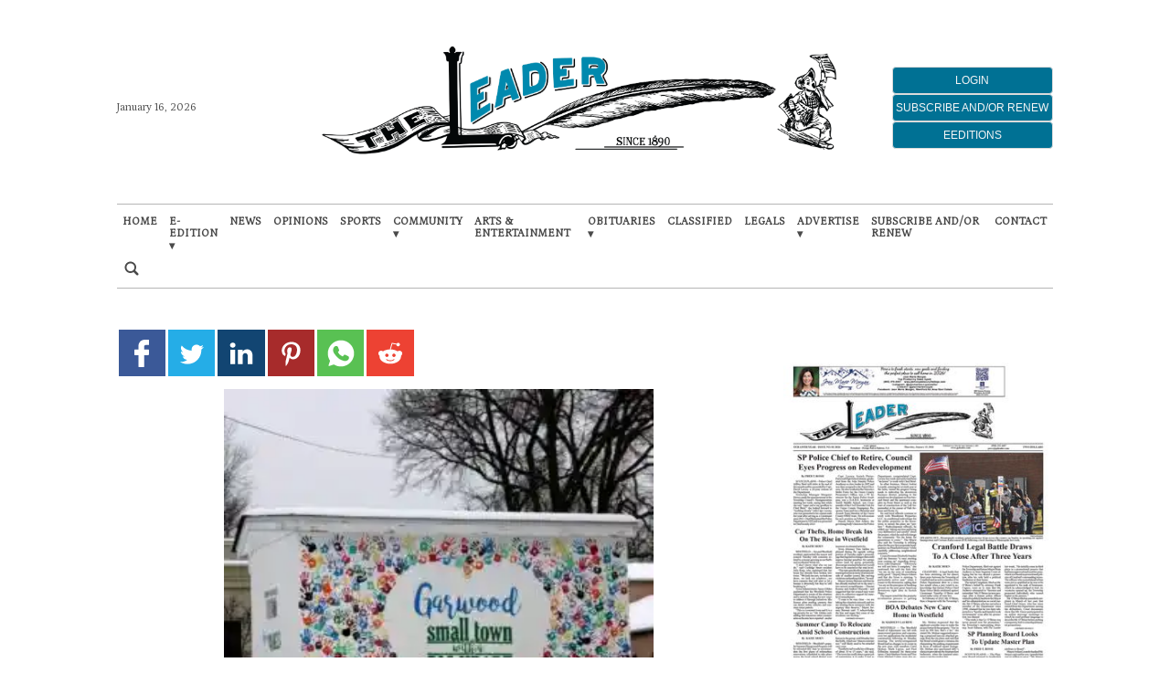

--- FILE ---
content_type: text/html; charset=utf-8
request_url: https://www.google.com/recaptcha/api2/aframe
body_size: 267
content:
<!DOCTYPE HTML><html><head><meta http-equiv="content-type" content="text/html; charset=UTF-8"></head><body><script nonce="YIg65IysMBcfWF87r5zWFA">/** Anti-fraud and anti-abuse applications only. See google.com/recaptcha */ try{var clients={'sodar':'https://pagead2.googlesyndication.com/pagead/sodar?'};window.addEventListener("message",function(a){try{if(a.source===window.parent){var b=JSON.parse(a.data);var c=clients[b['id']];if(c){var d=document.createElement('img');d.src=c+b['params']+'&rc='+(localStorage.getItem("rc::a")?sessionStorage.getItem("rc::b"):"");window.document.body.appendChild(d);sessionStorage.setItem("rc::e",parseInt(sessionStorage.getItem("rc::e")||0)+1);localStorage.setItem("rc::h",'1768581334376');}}}catch(b){}});window.parent.postMessage("_grecaptcha_ready", "*");}catch(b){}</script></body></html>

--- FILE ---
content_type: text/css
request_url: https://www.uchawk.com/westfieldleader/news/wp-content/themes/TA_2.2_20230606/style.css
body_size: 1215
content:
/*
Theme Name: TA_2.2_20230606
Theme URI: https://www.tecnavia.com
Author: Tecnavia
Author URI: https://www.tecnavia.com

Version: TA_ale_2.2_20230606
License: Licensed by tecnavia
License URI: www.tecnavia.com
Text Domain: tecnavia
Tags: one-column, flexible-header, accessibility-ready, custom-colors, custom-menu, custom-logo, editor-style, featured-images, footer-widgets, rtl-language-support, sticky-post, threaded-comments, translation-ready

This theme is lincensed by tecnavia, like WordPress
Use it to make something cool, have fun, and share what you've learned with others.

Twenty Nineteen is based on Underscores https://underscores.me/, (C) 2012-2019 Automattic, Inc.
Underscores is distributed under the terms of the GNU GPL v2 or later.

Normalizing styles have been helped along thanks to the fine work of
Nicolas Gallagher and Jonathan Neal https://necolas.github.io/normalize.css/
*/



/* Layout Page overall - header - central column - side bar - footer*/

/* For mobile phones: */


* {
    box-sizing: border-box;
    /*box-sizing:content-box;*/
    word-wrap: break-word;
    text-overflow: ellipsis;
    /* --fotogallery-icon:url(./icons/gallery/fotogallery.png);
     */

     --padding-top-body: 0px;
     --body-div-backgr-color: unset;
     --body-background: none;

}

::after {
    --fotogallery-icon:url(/icons/gallery/fotogallery.png);
}

.post-template{
    color: black;
}

.widget_posts_slot{
    position:relative;
}
/*
body {
    box-sizing: border-box;
    padding-left:calc((100vw - (60vw + 25vw )) /2   );
    padding-right:calc((100vw - (60vw + 25vw )) /2   );
    padding-left:var(--page-padding);
    padding-right:var(--page-padding);
    margin-right: 0px;
    margin-left: 0px;
    padding-top:var(--padding-top-body);
}

body > div {
    background:var(--body-div-backgr-color)
}


.content {
    display: flex;
    justify-content:center;
    box-sizing: border-box;

}

.sidebar {

    display:none;
    width:25vw;
    width:var(--sidebar-width);

    padding-left:calc(var(--content-column-padding) + var(--sidebar-column-padding-lx));
    padding-right:calc(var(--content-column-padding) + var(--sidebar-column-padding-rx));
    box-sizing: border-box;

}

.central-column {
    width:60vw;
    width:var(--width-central-column);
    padding-left:1vw;
    padding-right:calc(1vw);
    padding-left:var(--content-column-padding);
    padding-right:calc(var(--content-column-padding));
    box-sizing: border-box;

}



@media only screen and (min-width: 1000px) {
*/
    /* For desktop: */
    /*
    * {

        --content-column-padding:1vw;
        --sidebar-column-padding-lx:0px;
        --sidebar-column-padding-rx:0px;

        --width-central-column:60vw;
        --sidebar-width:25vw;
        --page-padding:calc((100vw - (var(--width-central-column) + var(--sidebar-width) )) /2   );
      
    }

    

    .sidebar {
        display:block;
        display:initial;
    }



}


@media only screen  and (max-width: 1000px) {
    */
    /* For mobile: */
    /*
    * {
        --content-column-padding:1vw;
        --sidebar-column-padding-lx:0px;
        --sidebar-column-padding-rx:0px;

        --sidebar-width:0vw;
        --page-padding:2vw;
        --width-central-column:calc((100vw - (2*(var(--page-padding)) + var(--sidebar-width) ))   );
    }
    body {
      
        padding-left:2vw;
        padding-right:2vw;
        padding-left:var(--page-padding);
        padding-right:var(--page-padding);
        margin-right: 0px;
        margin-left: 0px;
        background: var(--body-background)!important;
    }


}

@media only screen and (min-width: 600px) and (max-width: 768px) {
    */
    /* For tablets: */
    /*
    * {
        --content-column-padding:1vw;
        --sidebar-column-padding-lx:0px;
        --sidebar-column-padding-rx:0px;

        --sidebar-width:0vw;
        --page-padding:2vw;
        --width-central-column:calc((100vw - (2*(var(--page-padding)) + var(--sidebar-width) ))   );
    }
    body {

        padding-left:2vw;
        padding-right:2vw;
        padding-left:var(--page-padding);
        padding-right:var(--page-padding);
        margin-right: 0px;
        margin-left: 0px;
    }


}
*/


  /* Article default */
 article * {
    display:none;
}

/*--------------------------------------------------------------
3.0 Alignments
--------------------------------------------------------------*/
/*
.alignleft {
	display: inline;
	float: left;
	margin-right: 1.5em;
    display: block !important;
}

.alignright {
	display: inline;
	float: right;
	margin-left: 1.5em;
    display: block !important;
}

.aligncenter {
	clear: both;
	display: block !important;
	margin-left: auto;
	margin-right: auto;
}

*/